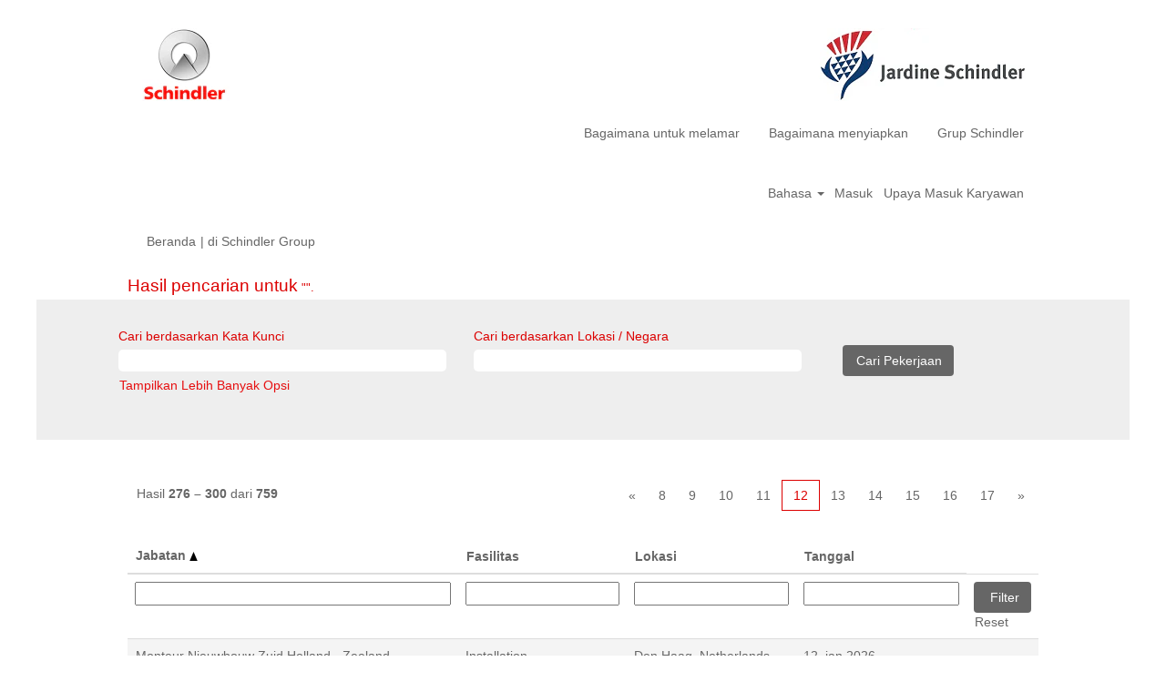

--- FILE ---
content_type: text/html;charset=UTF-8
request_url: https://job.schindler.com/search/?q&sortColumn=sort_title&sortDirection=asc&startrow=275&locale=bs_ID
body_size: 117736
content:
<!DOCTYPE html>
<html class="html5" xml:lang="bs-ID" lang="bs-ID" xmlns="http://www.w3.org/1999/xhtml">

        <head>
            <meta http-equiv="X-UA-Compatible" content="IE=edge,chrome=1" />
            <meta http-equiv="Content-Type" content="text/html;charset=UTF-8" />
            <meta http-equiv="Content-Type" content="text/html; charset=utf-8" />
                <meta name="viewport" content="width=device-width, initial-scale=1.0" />
                        <link type="text/css" class="keepscript" rel="stylesheet" href="https://job.schindler.com/platform/bootstrap/3.4.8_NES/css/bootstrap.min.css" />
                            <link type="text/css" rel="stylesheet" href="/platform/css/j2w/min/bootstrapV3.global.responsive.min.css?h=906dcb68" />
                <script type="text/javascript" src="https://performancemanager5.successfactors.eu/verp/vmod_v1/ui/extlib/jquery_3.5.1/jquery.js"></script>
                <script type="text/javascript" src="https://performancemanager5.successfactors.eu/verp/vmod_v1/ui/extlib/jquery_3.5.1/jquery-migrate.js"></script>
            <script type="text/javascript" src="/platform/js/jquery/jquery-migrate-1.4.1.js"></script>
                    <title>Pekerjaan Schindler Group</title>

        <meta http-equiv="Content-Type" content="text/html; charset=utf-8" />
        <meta name="keywords" content=", Schindler Group Pekerjaan" />
        <meta name="description" content="Temukan  di Schindler Group" />
        <link rel="canonical" href="https://job.schindler.com/search/" />
            <meta name="robots" content="noindex" />
                <link type="text/css" rel="stylesheet" href="//rmkcdn.successfactors.com/64474be5/89d760bb-4680-4911-81a2-1.css" />
                            <link type="text/css" rel="stylesheet" href="/platform/csb/css/header1.css?h=906dcb68" />
                            <link type="text/css" rel="stylesheet" href="/platform/css/j2w/min/sitebuilderframework.min.css?h=906dcb68" />
                            <link type="text/css" rel="stylesheet" href="/platform/css/j2w/min/BS3ColumnizedSearch.min.css?h=906dcb68" />
                            <link type="text/css" rel="stylesheet" href="/platform/fontawesome4.7/css/font-awesome-4.7.0.min.css?h=906dcb68" /><script type='text/javascript'>
    (function(o,l) {
        window.oliviaChatData = window.oliviaChatData || [];
        window.oliviaChatBaseUrl = o;
        window.oliviaChatData.push(['setKey', l]);
        window.oliviaChatData.push(['start']);
        var apply = document.createElement('script');
        apply.type = 'text/javascript';
        apply.async = true;
        apply.src = 'https://dn2dl4laeftzg.cloudfront.net/static/site/js/widget-client.js';
        var s = document.getElementsByTagName('script')[0];
        s.parentNode.insertBefore(apply, s);
    })('https://olivia.eu1.paradox.ai', 'rkhjrjcwiquiwojlrmfi');
</script>


<style>
table ul {
	display: block !important;
	list-style-type: disc !important; 
	list-style-position: outside !important;
	padding: 0 !important;
	padding-left: 15px !important;
	margin-top: 1em !important;
	margin-bottom: 0em !important;
	margin-left: 0 !important;
	margin-right: 0 !important;
}

table li { 
        padding: 0px !important; 
	margin: 0px !important;
	margin-bottom: 0.5em !important;
	line-height: 1.25em !important;
}

table li:before {
    content: "" !important;
    padding-right: 0px !important;
}

#jobcontent h4 {
        padding: 0px !important; 
	margin: 0px !important;
	line-height: 1.00em !important;
}

#jobcontent ul {
	display: block !important;
	list-style-type: disc !important; 
	list-style-position: outside !important;
	padding: 0 !important;
	padding-left: 15px !important;
	margin-top: 1em !important;
	margin-bottom: 0em !important;
	margin-left: 0 !important;
	margin-right: 0 !important;
}

#jobcontent li { 
        padding: 0px !important; 
	margin: 0px !important;
	margin-bottom: 0.5em !important;
	line-height: 1.25em !important;
}

#jobcontent li:before {
    content: "" !important;
    padding-right: 0px !important;
}

#jobcontent div {
     padding:0px;
}

p.static-company-tasks,
 .static-tasks-text,
 .custom-tasks,
 .static-company-requirements,
 .custom-requirements,
 .custom-offer-title,
 .custom-offer,
 .custom-contact-without-title,
 .custom-contact
{
display:inline;
}

div.static-company-tasks,
 .static-tasks-text,
 .custom-tasks,
 .static-company-requirements,
 .custom-requirements,
 .custom-offer-title,
 .custom-offer,
 .custom-contact-without-title,
 .custom-contact
{
display:inline;
}


p.adjust
{
display:block;
}

</style>
 <script></script>

        <link rel="shortcut icon" href="//rmkcdn.successfactors.com/64474be5/5810a644-70a5-4075-a994-f.png" type="image/x-icon" />
            <style id="antiClickjack" type="text/css">body{display:none !important;}</style>
            <script type="text/javascript" id="antiClickJackScript">
                if (self === top) {
                    var antiClickjack = document.getElementById("antiClickjack");
                    antiClickjack.parentNode.removeChild(antiClickjack);
                } else {
                    top.location = self.location;
                }
            </script>
        </head>

        <body class="coreCSB search-page body   body" id="body">

        <div id="outershell" class="outershell">

    <div class="cookiePolicy cookiemanager" style="display:none" role="region" aria-labelledby="cookieManagerModalLabel">
        <div class="centered"><p>Kami menggunakan cookie untuk menawarkan pengalaman situs web terbaik kepada Anda. Preferensi cookie Anda akan disimpan di penyimpanan lokal browser Anda. Hal ini termasuk cookie yang diperlukan untuk pengoperasian situs web. Selain itu, Anda dapat dengan bebas memutuskan dan mengubah kapan saja Anda menerima cookie atau memilih untuk tidak menggunakan cookie guna meningkatkan kinerja situs web, serta cookie yang digunakan untuk menampilkan konten yang disesuaikan dengan minat Anda. Pengalaman Anda mengenai situs dan layanan yang dapat kami tawarkan mungkin terpengaruh jika Anda tidak menerima semua cookie.</p>

<p><a href="/content/Cookie-Policy/?locale=en_US" target="" title="Kebijakan Cookie">Kebijakan Cookie</a></p>

            <button id="cookie-bannershow" tabindex="1" data-toggle="modal" data-target="#cookieManagerModal" class="link cookieSmallBannerButton secondarybutton shadowfocus">
                Modifikasi Preferensi Cookie</button>
            <div id="reject-accept-cookiewrapper">
                <button id="cookie-reject" tabindex="1" class="cookieSmallBannerButton cookiemanagerrejectall shadowfocus">
                    Tolak Semua Cookie</button>
            <button id="cookie-accept" tabindex="1" class="cookieSmallBannerButton cookiemanageracceptall shadowfocus">
                Terima Semua Cookie</button>
            </div>
        </div>
    </div>

    <div id="header" class="header headermain slightlylimitwidth " role="banner">
            <div id="headerbordertop" class="headerbordertop slightlylimitwidth"></div>
        <script type="text/javascript">
            //<![CDATA[
            $(function()
            {
                /* Using 'skipLinkSafari' to include CSS styles specific to Safari. */
                if (navigator.userAgent.indexOf('Safari') != -1 && navigator.userAgent.indexOf('Chrome') == -1) {
                    $("#skipLink").attr('class', 'skipLinkSafari');
                }
            });
            //]]>
        </script>
        <div id="skip">
            <a href="#content" id="skipLink" class="skipLink" title="Lewati ke konten utama"><span>Lewati ke konten utama</span></a>
        </div>

        <div class="limitwidth">
            <div class="menu desktop upper">
                <div class="inner" role="navigation" aria-label="Header Menu">
                        <a href="https://job.schindler.com/?locale=bs_ID" style="display:inline-block">
                            <img class="logo" src="//rmkcdn.successfactors.com/64474be5/cda6c09d-7731-48b9-8c24-0.png" />
                        </a>
                    <ul class="nav nav-pills" role="list">
        <li><a href="/Jardine_Schindler/content/Bagaimana-untuk-melamar/?locale=bs_ID" title="Bagaimana untuk melamar">Bagaimana untuk melamar</a></li>
        <li><a href="/Jardine_Schindler/content/Bagaimana-menyiapkan/?locale=bs_ID" title="Bagaimana menyiapkan">Bagaimana menyiapkan</a></li>
        <li><a href="https://www.schindler.com/com/internet/en/careers.html" title="Grup Schindler" target="_blank">Grup Schindler</a></li>
                    </ul>
                </div>
            </div>
        </div>

        <div class="menu mobile upper">
                <a href="https://job.schindler.com/?locale=bs_ID">
                    <img class="logo" src="//rmkcdn.successfactors.com/64474be5/cda6c09d-7731-48b9-8c24-0.png" />
                </a>
            <div class="nav">
                    <div class="dropdown mobile-search">
                        <button id="searchToggleBtn" type="button" title="Cari" aria-label="Cari" class="dropdown-toggle" data-toggle="collapse" data-target="#searchSlideNav"><span class="mobilelink fa fa-search"></span></button>
                        <div id="searchSlideNav" class="dropdown-menu search-collapse">

        <div class="well well-small searchwell">
            <form class="form-inline jobAlertsSearchForm" name="keywordsearch" method="get" action="/search/" xml:lang="bs-ID" lang="bs-ID" style="margin: 0;" role="search">
                <input name="createNewAlert" type="hidden" value="false" />
                <div class="container-fluid">
                    <div class="row columnizedSearchForm">
                        <div class="column col-md-9">
                            <div class="fieldContainer row">
                                    <div class="col-md-6 rd-keywordsearch">
                                            <span class="lbl" aria-hidden="true">Cari berdasarkan Kata Kunci</span>

                                        <i class="keywordsearch-icon"></i>
                                        <input type="text" class="keywordsearch-q columnized-search" name="q" maxlength="50" aria-label="Cari berdasarkan Kata Kunci" />

                                    </div>
                                    <div class="col-md-6 rd-locationsearch">
                                            <span class="lbl" aria-hidden="true">Cari berdasarkan Lokasi / Negara</span>

                                        <i class="locationsearch-icon"></i>
                                        <input type="text" class="keywordsearch-locationsearch columnized-search" name="locationsearch" maxlength="50" aria-label="Cari berdasarkan Lokasi / Negara" />
                                    </div>
                            </div>
                        </div>
                        <div class="rd-searchbutton col-md-2">
                            <div class="row emptylabelsearchspace labelrow">
                                 
                            </div>
                            <div class="row">
                                <div class="col-md-12 col-sm-12 col-xs-12 search-submit">
                                            <input type="submit" class="btn keywordsearch-button" value="Cari Pekerjaan" />
                                </div>
                            </div>
                        </div>
                    </div>

                </div>
            </form>
        </div>
                        </div>
                    </div>
                <div class="dropdown mobile-nav">
                    <a id="hamburgerToggleBtn" href="#" title="Menu" aria-label="Menu" class="dropdown-toggle" aria-controls="nav-collapse-design1" aria-expanded="false" role="button" data-toggle="collapse" data-target="#nav-collapse-design1"><span class="mobilelink fa fa-bars"></span></a>
                    <ul id="nav-collapse-design1" class="dropdown-menu nav-collapse">
        <li><a href="/Jardine_Schindler/content/Bagaimana-untuk-melamar/?locale=bs_ID" title="Bagaimana untuk melamar">Bagaimana untuk melamar</a></li>
        <li><a href="/Jardine_Schindler/content/Bagaimana-menyiapkan/?locale=bs_ID" title="Bagaimana menyiapkan">Bagaimana menyiapkan</a></li>
        <li><a href="https://www.schindler.com/com/internet/en/careers.html" title="Grup Schindler" target="_blank">Grup Schindler</a></li>
                    </ul>
                </div>
            </div>
        </div>
        <div class="lower headersubmenu">
            <div class="inner limitwidth">
                <div class="links">
                        <div id="langListContainer" class="language node dropdown header-one headerlocaleselector">
        <a id="langDropDownToggleBtn" class="dropdown-toggle languageselector" role="button" aria-expanded="false" data-toggle="dropdown" href="#" aria-controls="langListDropDown">Bahasa <span class="caret"></span></a>
        <ul id="langListDropDown" role="menu" aria-labelledby="langDropDownToggleBtn" class="dropdown-menu company-dropdown headerdropdown">
                <li role="none">
                    <a role="menuItem" href="https://job.schindler.com/search/?q&amp;sortColumn=sort_title&amp;sortDirection=asc&amp;startrow=275&amp;locale=ar_SA" lang="ar-SA">العَرَبِيَّة (السعودية)</a>
                </li>
                <li role="none">
                    <a role="menuItem" href="https://job.schindler.com/search/?q&amp;sortColumn=sort_title&amp;sortDirection=asc&amp;startrow=275&amp;locale=bs_BS" lang="bs-BS">Bahasa Melayu (Malaysia)</a>
                </li>
                <li role="none">
                    <a role="menuItem" href="https://job.schindler.com/search/?q&amp;sortColumn=sort_title&amp;sortDirection=asc&amp;startrow=275&amp;locale=bs_ID" lang="bs-ID">Bahasa Indonesian (Indonesia)</a>
                </li>
                <li role="none">
                    <a role="menuItem" href="https://job.schindler.com/search/?q&amp;sortColumn=sort_title&amp;sortDirection=asc&amp;startrow=275&amp;locale=cs_CZ" lang="cs-CZ">Ceština (Ceská republika)</a>
                </li>
                <li role="none">
                    <a role="menuItem" href="https://job.schindler.com/search/?q&amp;sortColumn=sort_title&amp;sortDirection=asc&amp;startrow=275&amp;locale=de_DE" lang="de-DE">Deutsch (DE - AT - CH)</a>
                </li>
                <li role="none">
                    <a role="menuItem" href="https://job.schindler.com/search/?q&amp;sortColumn=sort_title&amp;sortDirection=asc&amp;startrow=275&amp;locale=en_GB" lang="en-GB">English (UK - IR)</a>
                </li>
                <li role="none">
                    <a role="menuItem" href="https://job.schindler.com/search/?q&amp;sortColumn=sort_title&amp;sortDirection=asc&amp;startrow=275&amp;locale=en_US" lang="en-US">English (US)</a>
                </li>
                <li role="none">
                    <a role="menuItem" href="https://job.schindler.com/search/?q&amp;sortColumn=sort_title&amp;sortDirection=asc&amp;startrow=275&amp;locale=es_ES" lang="es-ES">Español</a>
                </li>
                <li role="none">
                    <a role="menuItem" href="https://job.schindler.com/search/?q&amp;sortColumn=sort_title&amp;sortDirection=asc&amp;startrow=275&amp;locale=fr_CA" lang="fr-CA">Français (Canada)</a>
                </li>
                <li role="none">
                    <a role="menuItem" href="https://job.schindler.com/search/?q&amp;sortColumn=sort_title&amp;sortDirection=asc&amp;startrow=275&amp;locale=fr_FR" lang="fr-FR">Français (FR - BE - LU - CH)</a>
                </li>
                <li role="none">
                    <a role="menuItem" href="https://job.schindler.com/search/?q&amp;sortColumn=sort_title&amp;sortDirection=asc&amp;startrow=275&amp;locale=it_IT" lang="it-IT">Italiano (IT - CH)</a>
                </li>
                <li role="none">
                    <a role="menuItem" href="https://job.schindler.com/search/?q&amp;sortColumn=sort_title&amp;sortDirection=asc&amp;startrow=275&amp;locale=nb_NO" lang="nb-NO">Bokmål (Norge)</a>
                </li>
                <li role="none">
                    <a role="menuItem" href="https://job.schindler.com/search/?q&amp;sortColumn=sort_title&amp;sortDirection=asc&amp;startrow=275&amp;locale=nl_NL" lang="nl-NL">Nederlands (NL - BE)</a>
                </li>
                <li role="none">
                    <a role="menuItem" href="https://job.schindler.com/search/?q&amp;sortColumn=sort_title&amp;sortDirection=asc&amp;startrow=275&amp;locale=pl_PL" lang="pl-PL">Polski (Poland)</a>
                </li>
                <li role="none">
                    <a role="menuItem" href="https://job.schindler.com/search/?q&amp;sortColumn=sort_title&amp;sortDirection=asc&amp;startrow=275&amp;locale=pt_BR" lang="pt-BR">Português (Brasil)</a>
                </li>
                <li role="none">
                    <a role="menuItem" href="https://job.schindler.com/search/?q&amp;sortColumn=sort_title&amp;sortDirection=asc&amp;startrow=275&amp;locale=pt_PT" lang="pt-PT">Português (Portugal)</a>
                </li>
                <li role="none">
                    <a role="menuItem" href="https://job.schindler.com/search/?q&amp;sortColumn=sort_title&amp;sortDirection=asc&amp;startrow=275&amp;locale=sk_SK" lang="sk-SK">Slovenský (Slovensko)</a>
                </li>
                <li role="none">
                    <a role="menuItem" href="https://job.schindler.com/search/?q&amp;sortColumn=sort_title&amp;sortDirection=asc&amp;startrow=275&amp;locale=sv_SE" lang="sv-SE">Svenska (Sverige)</a>
                </li>
                <li role="none">
                    <a role="menuItem" href="https://job.schindler.com/search/?q&amp;sortColumn=sort_title&amp;sortDirection=asc&amp;startrow=275&amp;locale=th_TH" lang="th-TH">ภาษาไทย (ประเทศไทย)</a>
                </li>
                <li role="none">
                    <a role="menuItem" href="https://job.schindler.com/search/?q&amp;sortColumn=sort_title&amp;sortDirection=asc&amp;startrow=275&amp;locale=tr_TR" lang="tr-TR">Türkçe (Türkiye)</a>
                </li>
                <li role="none">
                    <a role="menuItem" href="https://job.schindler.com/search/?q&amp;sortColumn=sort_title&amp;sortDirection=asc&amp;startrow=275&amp;locale=vi_VN" lang="vi-VN">Tiếng Việt (Việt Nam)</a>
                </li>
                <li role="none">
                    <a role="menuItem" href="https://job.schindler.com/search/?q&amp;sortColumn=sort_title&amp;sortDirection=asc&amp;startrow=275&amp;locale=zh_CN" lang="zh-CN">简体中文 (中国大陆)</a>
                </li>
                <li role="none">
                    <a role="menuItem" href="https://job.schindler.com/search/?q&amp;sortColumn=sort_title&amp;sortDirection=asc&amp;startrow=275&amp;locale=zh_TW" lang="zh-TW">繁體中文(台灣)</a>
                </li>
        </ul>
                        </div>
                        <div class="profile node">
			<div class="profileWidget">
					<a href="#" onclick="j2w.TC.handleViewProfileAction(event)" xml:lang="bs-ID" lang="bs-ID" style=" ">Masuk</a>
			</div>
                        </div>
                                <div class="profile node">

            <div class="employeeWidget linkhovecolor">
                        <a class="empLoginLink " href="javascript:;" xml:lang="bs-ID" lang="bs-ID">Upaya Masuk Karyawan</a>
            </div>
                                </div>





                </div>
            </div>
        </div>
    </div>
    <style type="text/css">
        #content {
            padding-top: 15px;
        }
    </style>

    <script type="text/javascript" classhtmlattribute="keepscript" src="/platform/js/j2w/j2w.bootstrap.collapse.js"></script>
    <script type="text/javascript" classhtmlattribute="keepscript" src="/platform/js/j2w/j2w.bootstrap.dropdown.js"></script>
            <div id="innershell" class="innershell">
                <div id="content" tabindex="-1" class="content" role="main">
                    <div class="inner">
            <div class="breadcrumbtrail">
                <nav aria-label="Rangkaian informasi yang berkaitan">
                    <ul class="breadcrumb">
                        <li><a href="/">Beranda</a></li>
                                        <li aria-hidden="true"><span class="divider">|</span></li>
                                        <li class="active" aria-current="page"> di Schindler Group<span class="sr-only">(halaman saat ini)</span></li>
                    </ul>
                </nav>
            </div>
            <h1 class="keyword-title">Hasil pencarian untuk<span class="securitySearchQuery"> "".</span>
            </h1>
        <div id="search-wrapper">

        <div class="well well-small searchwell">
            <form class="form-inline jobAlertsSearchForm" name="keywordsearch" method="get" action="/search/" xml:lang="bs-ID" lang="bs-ID" style="margin: 0;" role="search">
                <input name="createNewAlert" type="hidden" value="false" />
                <div class="container-fluid">
                    <div class="row columnizedSearchForm">
                        <div class="column col-md-9">
                            <div class="fieldContainer row">
                                    <div class="col-md-6 rd-keywordsearch">
                                            <span class="lbl" aria-hidden="true">Cari berdasarkan Kata Kunci</span>

                                        <i class="keywordsearch-icon"></i>
                                        <input type="text" class="keywordsearch-q columnized-search" name="q" maxlength="50" aria-label="Cari berdasarkan Kata Kunci" />

                                    </div>
                                    <div class="col-md-6 rd-locationsearch">
                                            <span class="lbl" aria-hidden="true">Cari berdasarkan Lokasi / Negara</span>

                                        <i class="locationsearch-icon"></i>
                                        <input type="text" class="keywordsearch-locationsearch columnized-search" name="locationsearch" maxlength="50" aria-label="Cari berdasarkan Lokasi / Negara" />
                                    </div>
                            </div>
                                <div class="row optionsLink optionsLink-padding">
            <span>
                
                <a href="javascript:void(0)" rel="advance" role="button" id="options-search" class="search-option-link btn-link" aria-controls="moreOptionsDiv" data-toggle="collapse" aria-expanded="false" data-moreOptions="Tampilkan Lebih Banyak Opsi" data-lessOptions="Tampilkan Lebih Sedikit Opsi" data-target=".optionsDiv">Tampilkan Lebih Banyak Opsi</a>
            </span>
                                </div>
            <div>
                <div id="moreOptionsDiv" style="" class="optionsDiv collapse">

                    <div id="optionsFacetLoading" class="optionsFacetLoading" aria-live="assertive">
                            <span>Memuat...</span>
                    </div>
                    <div id="optionsFacetValues" class="optionsFacetValues" style="display:none" tabindex="-1">
                        <hr aria-hidden="true" />
                        <div id="newFacets" style="padding-bottom: 5px" class="row">
                                <div class="optionsFacet col-md-4">
                                    <div class="row">
                                        <label id="optionsFacetsDD_country_label" class="optionsFacet optionsFacet-label" for="optionsFacetsDD_country">
                                            Negara/Wilayah
                                        </label>
                                    </div>
                                    <select id="optionsFacetsDD_country" name="optionsFacetsDD_country" class="optionsFacet-select optionsFacetsDD_country form-control-100">
                                        <option value="">Semua</option>
                                    </select>
                                </div>
                        </div>
                    </div>
                </div>
            </div>
                        </div>
                        <div class="rd-searchbutton col-md-2">
                            <div class="row emptylabelsearchspace labelrow">
                                 
                            </div>
                            <div class="row">
                                <div class="col-md-12 col-sm-12 col-xs-12 search-submit">
                                            <input type="submit" class="btn keywordsearch-button" value="Cari Pekerjaan" />
                                </div>
                            </div>
                        </div>
                    </div>

                </div>
            </form>
        </div>
                    <div class="row clearfix">
            <div id="sharingwidget"></div>
                    </div>
        </div>
                <div class="pagination-top clearfix">

        <div class="paginationShell clearfix" xml:lang="bs-ID" lang="bs-ID">
                    <div class="well well-lg pagination-well pagination">
                        <div class="pagination-label-row">
                            <span class="paginationLabel" aria-label="Hasil 276 – 300">Hasil <b>276 – 300</b> dari <b>759</b></span>
                            <span class="srHelp" style="font-size:0px">Halaman 12 dari 31</span>
                        </div>
                            <ul class="pagination">
                                <li><a class="paginationItemFirst" href="?q=&amp;sortColumn=sort_title&amp;sortDirection=asc" title="Halaman Pertama"><span aria-hidden="true">«</span></a></li>
                                            <li class="hidden-phone"><a href="?q=&amp;sortColumn=sort_title&amp;sortDirection=asc&amp;startrow=175" rel="nofollow" title="Halaman 8">8</a></li>
                                            <li class="hidden-phone"><a href="?q=&amp;sortColumn=sort_title&amp;sortDirection=asc&amp;startrow=200" rel="nofollow" title="Halaman 9">9</a></li>
                                            <li class="hidden-phone"><a href="?q=&amp;sortColumn=sort_title&amp;sortDirection=asc&amp;startrow=225" rel="nofollow" title="Halaman 10">10</a></li>
                                            <li class=" "><a href="?q=&amp;sortColumn=sort_title&amp;sortDirection=asc&amp;startrow=250" rel="nofollow" title="Halaman 11">11</a></li>
                                            <li class="active"><a href="?q=&amp;sortColumn=sort_title&amp;sortDirection=asc&amp;startrow=275" class="current-page" aria-current="page" rel="nofollow" title="Halaman 12">12</a></li>
                                            <li class=" "><a href="?q=&amp;sortColumn=sort_title&amp;sortDirection=asc&amp;startrow=300" rel="nofollow" title="Halaman 13">13</a></li>
                                            <li class=" "><a href="?q=&amp;sortColumn=sort_title&amp;sortDirection=asc&amp;startrow=325" rel="nofollow" title="Halaman 14">14</a></li>
                                            <li class="hidden-phone"><a href="?q=&amp;sortColumn=sort_title&amp;sortDirection=asc&amp;startrow=350" rel="nofollow" title="Halaman 15">15</a></li>
                                            <li class="hidden-phone"><a href="?q=&amp;sortColumn=sort_title&amp;sortDirection=asc&amp;startrow=375" rel="nofollow" title="Halaman 16">16</a></li>
                                            <li class="hidden-phone"><a href="?q=&amp;sortColumn=sort_title&amp;sortDirection=asc&amp;startrow=400" rel="nofollow" title="Halaman 17">17</a></li>
                                <li><a class="paginationItemLast" href="?q=&amp;sortColumn=sort_title&amp;sortDirection=asc&amp;startrow=750" rel="nofollow" title="Halaman Terakhir"><span aria-hidden="true">»</span></a></li>
                            </ul>
                    </div>
        </div>
                </div>

            <div class="searchResultsShell">
				<table id="searchresults" class="searchResults full table table-striped table-hover" cellpadding="0" cellspacing="0" aria-label="Hasil pencarian untuk . Halaman 12 dari 31, Menghasilkan 276 hingga 300 dari 759">
					<thead>
                            <tr id="search-results-header">
											<th id="hdrTitle" aria-sort="ascending" scope="col" width="40%">
												<span class="jobTitle">
													<a id="hdrTitleButton" class="jobTitle sort" role="button" href="/search/?q=&amp;sortColumn=sort_title&amp;sortDirection=desc#hdrTitleButton">Jabatan <img src="/platform/images/shared/uptri.png" border="0" alt="Sort ascending" />
													</a>
												</span>
											</th>
											<th id="hdrFacility" aria-sort="none" scope="col" width="20%" class="hidden-phone">
												<span class="jobFacility">
													<a id="hdrFacilityButton" role="button" href="/search/?q=&amp;sortColumn=sort_facility&amp;sortDirection=asc#hdrFacilityButton">Fasilitas
													</a>
												</span>
											</th>
											<th id="hdrLocation" aria-sort="none" scope="col" width="20%" class="hidden-phone">
												<span class="jobLocation">
													<a id="hdrLocationButton" role="button" class="jobLocation sort" href="/search/?q=&amp;sortColumn=sort_location&amp;sortDirection=asc#hdrLocationButton">Lokasi
													</a>
												</span>
											</th>
											<th id="hdrDate" aria-sort="none" scope="col" width="20%" class="hidden-phone">
												<span class="jobDate">
													<a id="hdrDateButton" role="button" href="/search/?q=&amp;sortColumn=referencedate&amp;sortDirection=asc#hdrDateButton">Tanggal
													</a>
												</span>
											</th>
									<td class="hidden-phone"></td>
                            </tr>
                            <tr id="search-results-filter" class="hidden-phone">
											<td id="filter-title">
												<label class="s508-hide" for="title">Jabatan</label><input id="title" data-column="title" class="filter-input" style="width: 100%;" title="Filter: Jabatan" type="text" name="title" maxlength="50" />
											</td>
											<td id="filter-facility">
												<label class="s508-hide" for="facility">Fasilitas</label><input id="facility" data-column="facility" class="filter-input" style="width: 100%;" title="Filter: Fasilitas" type="text" name="facility" maxlength="50" />
											</td>
											<td id="filter-location" class="hidden-phone">
												<label class="s508-hide" for="location">Lokasi</label><input id="location" data-column="location" class="filter-input" style="width: 100%;" title="Filter: Lokasi" type="text" name="location" maxlength="50" />
											</td>
											<td id="filter-date" nowrap="nowrap">
												<label class="s508-hide" for="date">Tanggal (d. M. y.)</label><input id="date" data-column="referencedate" class="filter-input" style="width: 100%;" title="Filter: Tanggal" type="text" name="date" />
											</td>

                                <td id="filter-submit">
                                    <form id="searchfilter" method="get" action="/search/#searchresults" name="searchfilter">
                                        <input type="submit" id="searchfilter-submit" value="Filter" class="btn btn-default" />
                                        <input id="q" type="hidden" name="q" />
                                        <input id="q2" type="hidden" name="q2" />
										<input id="alertId" type="hidden" name="alertId" />
                                            <input id="locationsearch" type="hidden" name="locationsearch" />

                                        <a id="reset" role="button" href="/search/?q=#reset">Reset</a>
                                    </form>

                                    <script type="text/javascript">
                                        //<![CDATA[
                                            $searchfilter = $('#searchfilter');
                                            $(function() {
                                                $('.filter-input').keypress(function(e){
                                                    if (e.keyCode == 13) {
                                                        copyInputFieldsToForm('.filter-input');
                                                        $searchfilter.trigger('submit');
                                                    }
                                                });
                                            });
                                            $searchfilter.submit(function(e){
                                                copyInputFieldsToForm('.filter-input');
                                            });
                                            function copyInputFieldsToForm(selector) {
                                                $(selector).each(function(index,item){
                                                    $item = $(item);
                                                    var $input = $("<input>").attr("type", "hidden").attr("name", $item.attr('name') ).val( $item.val() );
                                                    $item.attr('disabled','disabled').removeAttr('id').removeAttr('name');
                                                    $searchfilter.append( $input );
                                                });
                                            }
                                        //]]>
                                    </script>
                                </td>
                            </tr>
                    </thead>
                    <tbody>

                            <tr class="data-row">
                                                <td class="colTitle" headers="hdrTitle">
													<span class="jobTitle hidden-phone">
														<a href="/Schindler/job/Den-Haag-Monteur-Nieuwbouw-Zuid-Holland-Zeeland-Neth/1282436001/" class="jobTitle-link">Monteur Nieuwbouw Zuid Holland - Zeeland</a>
													</span>
                                                    <div class="jobdetail-phone visible-phone">
                                                                    <span class="jobTitle visible-phone">
                                                                        <a class="jobTitle-link" href="/Schindler/job/Den-Haag-Monteur-Nieuwbouw-Zuid-Holland-Zeeland-Neth/1282436001/">Monteur Nieuwbouw Zuid Holland - Zeeland</a>
                                                                    </span>
                                                                    <span class="jobFacility visible-phone">Installation</span>
                                                                    <span class="jobDate visible-phone">12. jan 2026.
													                </span>
                                                    </div>
                                                </td>
											<td class="colFacility hidden-phone" headers="hdrFacility">
												<span class="jobFacility">Installation</span>
											</td>
											<td class="colLocation hidden-phone" headers="hdrLocation">
        
        <span class="jobLocation">
            Den Haag, Netherlands, NL
            
        </span>
											</td>
											<td class="colDate hidden-phone" nowrap="nowrap" headers="hdrDate">
												<span class="jobDate">12. jan 2026.
												</span>
											</td>
									<td class="hidden-phone"></td>
                            </tr>

                            <tr class="data-row">
                                                <td class="colTitle" headers="hdrTitle">
													<span class="jobTitle hidden-phone">
														<a href="/SCH_Fitter/job/Z%C3%BCrich-Monteurin-f%C3%BCr-Aufzugsanlagen-im-Grossraum-Z%C3%BCrich-mit-F%C3%BChrungspotenzial-%28mwd%29-80-100-Z%C3%BCri/1159664001/" class="jobTitle-link">Monteur*in für Aufzugsanlagen im Grossraum Zürich mit Führungspotenzial (m/w/d) 80-100%</a>
													</span>
                                                    <div class="jobdetail-phone visible-phone">
                                                                    <span class="jobTitle visible-phone">
                                                                        <a class="jobTitle-link" href="/SCH_Fitter/job/Z%C3%BCrich-Monteurin-f%C3%BCr-Aufzugsanlagen-im-Grossraum-Z%C3%BCrich-mit-F%C3%BChrungspotenzial-%28mwd%29-80-100-Z%C3%BCri/1159664001/">Monteur*in für Aufzugsanlagen im Grossraum Zürich mit Führungspotenzial (m/w/d) 80-100%</a>
                                                                    </span>
                                                                    <span class="jobFacility visible-phone">Montage</span>
                                                                    <span class="jobDate visible-phone">28. nov 2025.
													                </span>
                                                    </div>
                                                </td>
											<td class="colFacility hidden-phone" headers="hdrFacility">
												<span class="jobFacility">Montage</span>
											</td>
											<td class="colLocation hidden-phone" headers="hdrLocation">
        
        <span class="jobLocation">
            Zürich, Zürich, CH
            
        </span>
											</td>
											<td class="colDate hidden-phone" nowrap="nowrap" headers="hdrDate">
												<span class="jobDate">28. nov 2025.
												</span>
											</td>
									<td class="hidden-phone"></td>
                            </tr>

                            <tr class="data-row">
                                                <td class="colTitle" headers="hdrTitle">
													<span class="jobTitle hidden-phone">
														<a href="/Schindler/job/Karlovy-Vary-MONT%C3%89R-V%C3%9DTAH%C5%AE-%28Karlovy-Vary%29-%C4%8Cesk/1287020601/" class="jobTitle-link">MONTÉR VÝTAHŮ (Karlovy Vary)</a>
													</span>
                                                    <div class="jobdetail-phone visible-phone">
                                                                    <span class="jobTitle visible-phone">
                                                                        <a class="jobTitle-link" href="/Schindler/job/Karlovy-Vary-MONT%C3%89R-V%C3%9DTAH%C5%AE-%28Karlovy-Vary%29-%C4%8Cesk/1287020601/">MONTÉR VÝTAHŮ (Karlovy Vary)</a>
                                                                    </span>
                                                                    <span class="jobFacility visible-phone">Montáž</span>
                                                                    <span class="jobDate visible-phone">26. jan 2026.
													                </span>
                                                    </div>
                                                </td>
											<td class="colFacility hidden-phone" headers="hdrFacility">
												<span class="jobFacility">Montáž</span>
											</td>
											<td class="colLocation hidden-phone" headers="hdrLocation">
        
        <span class="jobLocation">
            Karlovy Vary, Česká republika, CZ
            
        </span>
											</td>
											<td class="colDate hidden-phone" nowrap="nowrap" headers="hdrDate">
												<span class="jobDate">26. jan 2026.
												</span>
											</td>
									<td class="hidden-phone"></td>
                            </tr>

                            <tr class="data-row">
                                                <td class="colTitle" headers="hdrTitle">
													<span class="jobTitle hidden-phone">
														<a href="/Schindler/job/S%C3%A3o-Paulo-Mulheres-em-Campo-Brasil-S%C3%A3o/1246595701/" class="jobTitle-link">Mulheres em Campo - Brasil</a>
													</span>
                                                    <div class="jobdetail-phone visible-phone">
                                                                    <span class="jobTitle visible-phone">
                                                                        <a class="jobTitle-link" href="/Schindler/job/S%C3%A3o-Paulo-Mulheres-em-Campo-Brasil-S%C3%A3o/1246595701/">Mulheres em Campo - Brasil</a>
                                                                    </span>
                                                                    <span class="jobFacility visible-phone">Serviços de Manutenção</span>
                                                                    <span class="jobDate visible-phone">8. nov 2025.
													                </span>
                                                    </div>
                                                </td>
											<td class="colFacility hidden-phone" headers="hdrFacility">
												<span class="jobFacility">Serviços de Manutenção</span>
											</td>
											<td class="colLocation hidden-phone" headers="hdrLocation">
        
        <span class="jobLocation">
            São Paulo, São Paulo, BR
            
        </span>
											</td>
											<td class="colDate hidden-phone" nowrap="nowrap" headers="hdrDate">
												<span class="jobDate">8. nov 2025.
												</span>
											</td>
									<td class="hidden-phone"></td>
                            </tr>

                            <tr class="data-row">
                                                <td class="colTitle" headers="hdrTitle">
													<span class="jobTitle hidden-phone">
														<a href="/ASZ/job/Wettswil-Neukundenberaterin-%28mwd%29-80-100-Z%C3%BCri/1281533801/" class="jobTitle-link">Neukundenberater*in (m/w/d) 80-100%</a>
													</span>
                                                    <div class="jobdetail-phone visible-phone">
                                                                    <span class="jobTitle visible-phone">
                                                                        <a class="jobTitle-link" href="/ASZ/job/Wettswil-Neukundenberaterin-%28mwd%29-80-100-Z%C3%BCri/1281533801/">Neukundenberater*in (m/w/d) 80-100%</a>
                                                                    </span>
                                                                    <span class="jobFacility visible-phone">Andere Bereiche</span>
                                                                    <span class="jobDate visible-phone">8. jan 2026.
													                </span>
                                                    </div>
                                                </td>
											<td class="colFacility hidden-phone" headers="hdrFacility">
												<span class="jobFacility">Andere Bereiche</span>
											</td>
											<td class="colLocation hidden-phone" headers="hdrLocation">
        
        <span class="jobLocation">
            Wettswil, Zürich, CH
            
        </span>
											</td>
											<td class="colDate hidden-phone" nowrap="nowrap" headers="hdrDate">
												<span class="jobDate">8. jan 2026.
												</span>
											</td>
									<td class="hidden-phone"></td>
                            </tr>

                            <tr class="data-row">
                                                <td class="colTitle" headers="hdrTitle">
													<span class="jobTitle hidden-phone">
														<a href="/ASZ/job/Steinach-Neukundenberaterin-%28mwd%29-80-100-St_/1278063901/" class="jobTitle-link">Neukundenberater*in (m/w/d) 80-100%</a>
													</span>
                                                    <div class="jobdetail-phone visible-phone">
                                                                    <span class="jobTitle visible-phone">
                                                                        <a class="jobTitle-link" href="/ASZ/job/Steinach-Neukundenberaterin-%28mwd%29-80-100-St_/1278063901/">Neukundenberater*in (m/w/d) 80-100%</a>
                                                                    </span>
                                                                    <span class="jobFacility visible-phone">Andere Bereiche</span>
                                                                    <span class="jobDate visible-phone">19. dec 2025.
													                </span>
                                                    </div>
                                                </td>
											<td class="colFacility hidden-phone" headers="hdrFacility">
												<span class="jobFacility">Andere Bereiche</span>
											</td>
											<td class="colLocation hidden-phone" headers="hdrLocation">
        
        <span class="jobLocation">
            Steinach, St. Gallen, CH
            
        </span>
											</td>
											<td class="colDate hidden-phone" nowrap="nowrap" headers="hdrDate">
												<span class="jobDate">19. dec 2025.
												</span>
											</td>
									<td class="hidden-phone"></td>
                            </tr>

                            <tr class="data-row">
                                                <td class="colTitle" headers="hdrTitle">
													<span class="jobTitle hidden-phone">
														<a href="/ASZ/job/Sch%C3%B6nb%C3%BChl-Neukundenberaterin-%28mwd%29-80-100-Bern/1278759501/" class="jobTitle-link">Neukundenberater*in (m/w/d) 80-100%</a>
													</span>
                                                    <div class="jobdetail-phone visible-phone">
                                                                    <span class="jobTitle visible-phone">
                                                                        <a class="jobTitle-link" href="/ASZ/job/Sch%C3%B6nb%C3%BChl-Neukundenberaterin-%28mwd%29-80-100-Bern/1278759501/">Neukundenberater*in (m/w/d) 80-100%</a>
                                                                    </span>
                                                                    <span class="jobFacility visible-phone">Andere Bereiche</span>
                                                                    <span class="jobDate visible-phone">23. dec 2025.
													                </span>
                                                    </div>
                                                </td>
											<td class="colFacility hidden-phone" headers="hdrFacility">
												<span class="jobFacility">Andere Bereiche</span>
											</td>
											<td class="colLocation hidden-phone" headers="hdrLocation">
        
        <span class="jobLocation">
            Schönbühl, Bern, CH
            
        </span>
											</td>
											<td class="colDate hidden-phone" nowrap="nowrap" headers="hdrDate">
												<span class="jobDate">23. dec 2025.
												</span>
											</td>
									<td class="hidden-phone"></td>
                            </tr>

                            <tr class="data-row">
                                                <td class="colTitle" headers="hdrTitle">
													<span class="jobTitle hidden-phone">
														<a href="/Schindler/job/Toronto%2C-ON-New-Installations%2C-Modernizations-&amp;-Existing-Installations-Methods-&amp;-Process-Manager-Onta/1264723601/" class="jobTitle-link">New Installations, Modernizations &amp; Existing Installations Methods &amp; Process Manager</a>
													</span>
                                                    <div class="jobdetail-phone visible-phone">
                                                                    <span class="jobTitle visible-phone">
                                                                        <a class="jobTitle-link" href="/Schindler/job/Toronto%2C-ON-New-Installations%2C-Modernizations-&amp;-Existing-Installations-Methods-&amp;-Process-Manager-Onta/1264723601/">New Installations, Modernizations &amp; Existing Installations Methods &amp; Process Manager</a>
                                                                    </span>
                                                                    <span class="jobFacility visible-phone">Field Operations</span>
                                                                    <span class="jobDate visible-phone">4. nov 2025.
													                </span>
                                                    </div>
                                                </td>
											<td class="colFacility hidden-phone" headers="hdrFacility">
												<span class="jobFacility">Field Operations</span>
											</td>
											<td class="colLocation hidden-phone" headers="hdrLocation">
        
        <span class="jobLocation">
            Toronto, ON, Ontario, CA
            
        </span>
											</td>
											<td class="colDate hidden-phone" nowrap="nowrap" headers="hdrDate">
												<span class="jobDate">4. nov 2025.
												</span>
											</td>
									<td class="hidden-phone"></td>
                            </tr>

                            <tr class="data-row">
                                                <td class="colTitle" headers="hdrTitle">
													<span class="jobTitle hidden-phone">
														<a href="/Schindler/job/Indore-New-Sales-Executive-Sr_-Executive-Manager-Madh/1268558901/" class="jobTitle-link">New Sales Executive/ Sr. Executive/ Manager</a>
													</span>
                                                    <div class="jobdetail-phone visible-phone">
                                                                    <span class="jobTitle visible-phone">
                                                                        <a class="jobTitle-link" href="/Schindler/job/Indore-New-Sales-Executive-Sr_-Executive-Manager-Madh/1268558901/">New Sales Executive/ Sr. Executive/ Manager</a>
                                                                    </span>
                                                                    <span class="jobFacility visible-phone">Field Operations</span>
                                                                    <span class="jobDate visible-phone">18. nov 2025.
													                </span>
                                                    </div>
                                                </td>
											<td class="colFacility hidden-phone" headers="hdrFacility">
												<span class="jobFacility">Field Operations</span>
											</td>
											<td class="colLocation hidden-phone" headers="hdrLocation">
        
        <span class="jobLocation">
            Indore, Madhya Pradesh, IN
            
        </span>
											</td>
											<td class="colDate hidden-phone" nowrap="nowrap" headers="hdrDate">
												<span class="jobDate">18. nov 2025.
												</span>
											</td>
									<td class="hidden-phone"></td>
                            </tr>

                            <tr class="data-row">
                                                <td class="colTitle" headers="hdrTitle">
													<span class="jobTitle hidden-phone">
														<a href="/Schindler/job/Hyderabad-New-Sales-Account-Executive-Sr_-Account-Executive-Account-Manager-Tela/1266014601/" class="jobTitle-link">New Sales- Account Executive/ Sr. Account Executive/ Account Manager</a>
													</span>
                                                    <div class="jobdetail-phone visible-phone">
                                                                    <span class="jobTitle visible-phone">
                                                                        <a class="jobTitle-link" href="/Schindler/job/Hyderabad-New-Sales-Account-Executive-Sr_-Account-Executive-Account-Manager-Tela/1266014601/">New Sales- Account Executive/ Sr. Account Executive/ Account Manager</a>
                                                                    </span>
                                                                    <span class="jobFacility visible-phone">Field Operations</span>
                                                                    <span class="jobDate visible-phone">10. nov 2025.
													                </span>
                                                    </div>
                                                </td>
											<td class="colFacility hidden-phone" headers="hdrFacility">
												<span class="jobFacility">Field Operations</span>
											</td>
											<td class="colLocation hidden-phone" headers="hdrLocation">
        
        <span class="jobLocation">
            Hyderabad, Telangana, IN
            
        </span>
											</td>
											<td class="colDate hidden-phone" nowrap="nowrap" headers="hdrDate">
												<span class="jobDate">10. nov 2025.
												</span>
											</td>
									<td class="hidden-phone"></td>
                            </tr>

                            <tr class="data-row">
                                                <td class="colTitle" headers="hdrTitle">
													<span class="jobTitle hidden-phone">
														<a href="/Schindler/job/Patna-New-Sales-Account-Executive-Sr_-Account-Executive-Account-Manager-Biha/1267313801/" class="jobTitle-link">New Sales- Account Executive/ Sr. Account Executive/ Account Manager</a>
													</span>
                                                    <div class="jobdetail-phone visible-phone">
                                                                    <span class="jobTitle visible-phone">
                                                                        <a class="jobTitle-link" href="/Schindler/job/Patna-New-Sales-Account-Executive-Sr_-Account-Executive-Account-Manager-Biha/1267313801/">New Sales- Account Executive/ Sr. Account Executive/ Account Manager</a>
                                                                    </span>
                                                                    <span class="jobFacility visible-phone">Field Operations</span>
                                                                    <span class="jobDate visible-phone">13. nov 2025.
													                </span>
                                                    </div>
                                                </td>
											<td class="colFacility hidden-phone" headers="hdrFacility">
												<span class="jobFacility">Field Operations</span>
											</td>
											<td class="colLocation hidden-phone" headers="hdrLocation">
        
        <span class="jobLocation">
            Patna, Bihar, IN
            
        </span>
											</td>
											<td class="colDate hidden-phone" nowrap="nowrap" headers="hdrDate">
												<span class="jobDate">13. nov 2025.
												</span>
											</td>
									<td class="hidden-phone"></td>
                            </tr>

                            <tr class="data-row">
                                                <td class="colTitle" headers="hdrTitle">
													<span class="jobTitle hidden-phone">
														<a href="/Schindler/job/Mumbai-New-Sales-Account-Executive-Sr_-Account-Executive-Account-Manager-Maha/1279741601/" class="jobTitle-link">New Sales- Account Executive/ Sr. Account Executive/ Account Manager</a>
													</span>
                                                    <div class="jobdetail-phone visible-phone">
                                                                    <span class="jobTitle visible-phone">
                                                                        <a class="jobTitle-link" href="/Schindler/job/Mumbai-New-Sales-Account-Executive-Sr_-Account-Executive-Account-Manager-Maha/1279741601/">New Sales- Account Executive/ Sr. Account Executive/ Account Manager</a>
                                                                    </span>
                                                                    <span class="jobFacility visible-phone">Field Operations</span>
                                                                    <span class="jobDate visible-phone">31. dec 2025.
													                </span>
                                                    </div>
                                                </td>
											<td class="colFacility hidden-phone" headers="hdrFacility">
												<span class="jobFacility">Field Operations</span>
											</td>
											<td class="colLocation hidden-phone" headers="hdrLocation">
        
        <span class="jobLocation">
            Mumbai, Maharashtra, IN
            
        </span>
											</td>
											<td class="colDate hidden-phone" nowrap="nowrap" headers="hdrDate">
												<span class="jobDate">31. dec 2025.
												</span>
											</td>
									<td class="hidden-phone"></td>
                            </tr>

                            <tr class="data-row">
                                                <td class="colTitle" headers="hdrTitle">
													<span class="jobTitle hidden-phone">
														<a href="/Schindler/job/Mumbai-New-Sales-Account-Executive-Sr_-Account-Executive-Account-Manager-Maha/1276546301/" class="jobTitle-link">New Sales- Account Executive/ Sr. Account Executive/ Account Manager</a>
													</span>
                                                    <div class="jobdetail-phone visible-phone">
                                                                    <span class="jobTitle visible-phone">
                                                                        <a class="jobTitle-link" href="/Schindler/job/Mumbai-New-Sales-Account-Executive-Sr_-Account-Executive-Account-Manager-Maha/1276546301/">New Sales- Account Executive/ Sr. Account Executive/ Account Manager</a>
                                                                    </span>
                                                                    <span class="jobFacility visible-phone">Field Operations</span>
                                                                    <span class="jobDate visible-phone">16. dec 2025.
													                </span>
                                                    </div>
                                                </td>
											<td class="colFacility hidden-phone" headers="hdrFacility">
												<span class="jobFacility">Field Operations</span>
											</td>
											<td class="colLocation hidden-phone" headers="hdrLocation">
        
        <span class="jobLocation">
            Mumbai, Maharashtra, IN
            
        </span>
											</td>
											<td class="colDate hidden-phone" nowrap="nowrap" headers="hdrDate">
												<span class="jobDate">16. dec 2025.
												</span>
											</td>
									<td class="hidden-phone"></td>
                            </tr>

                            <tr class="data-row">
                                                <td class="colTitle" headers="hdrTitle">
													<span class="jobTitle hidden-phone">
														<a href="/Schindler/job/Mumbai-New-Sales-Account-Executive-Sr_-Account-Executive-Account-Manager-Maha/1269830701/" class="jobTitle-link">New Sales- Account Executive/ Sr. Account Executive/ Account Manager</a>
													</span>
                                                    <div class="jobdetail-phone visible-phone">
                                                                    <span class="jobTitle visible-phone">
                                                                        <a class="jobTitle-link" href="/Schindler/job/Mumbai-New-Sales-Account-Executive-Sr_-Account-Executive-Account-Manager-Maha/1269830701/">New Sales- Account Executive/ Sr. Account Executive/ Account Manager</a>
                                                                    </span>
                                                                    <span class="jobFacility visible-phone">Field Operations</span>
                                                                    <span class="jobDate visible-phone">21. nov 2025.
													                </span>
                                                    </div>
                                                </td>
											<td class="colFacility hidden-phone" headers="hdrFacility">
												<span class="jobFacility">Field Operations</span>
											</td>
											<td class="colLocation hidden-phone" headers="hdrLocation">
        
        <span class="jobLocation">
            Mumbai, Maharashtra, IN
            
        </span>
											</td>
											<td class="colDate hidden-phone" nowrap="nowrap" headers="hdrDate">
												<span class="jobDate">21. nov 2025.
												</span>
											</td>
									<td class="hidden-phone"></td>
                            </tr>

                            <tr class="data-row">
                                                <td class="colTitle" headers="hdrTitle">
													<span class="jobTitle hidden-phone">
														<a href="/Schindler/job/Delhi-New-Sales-Account-Executive-Sr_-Account-Executive-Account-Manager-Delh/1283639601/" class="jobTitle-link">New Sales- Account Executive/ Sr. Account Executive/ Account Manager</a>
													</span>
                                                    <div class="jobdetail-phone visible-phone">
                                                                    <span class="jobTitle visible-phone">
                                                                        <a class="jobTitle-link" href="/Schindler/job/Delhi-New-Sales-Account-Executive-Sr_-Account-Executive-Account-Manager-Delh/1283639601/">New Sales- Account Executive/ Sr. Account Executive/ Account Manager</a>
                                                                    </span>
                                                                    <span class="jobFacility visible-phone">Field Operations</span>
                                                                    <span class="jobDate visible-phone">15. jan 2026.
													                </span>
                                                    </div>
                                                </td>
											<td class="colFacility hidden-phone" headers="hdrFacility">
												<span class="jobFacility">Field Operations</span>
											</td>
											<td class="colLocation hidden-phone" headers="hdrLocation">
        
        <span class="jobLocation">
            Delhi, Delhi, IN
            
        </span>
											</td>
											<td class="colDate hidden-phone" nowrap="nowrap" headers="hdrDate">
												<span class="jobDate">15. jan 2026.
												</span>
											</td>
									<td class="hidden-phone"></td>
                            </tr>

                            <tr class="data-row">
                                                <td class="colTitle" headers="hdrTitle">
													<span class="jobTitle hidden-phone">
														<a href="/Schindler/job/Praha-NI-PRODUCT-&amp;-PRICING-SPECIALIST-%C4%8Cesk/1284153801/" class="jobTitle-link">NI PRODUCT &amp; PRICING SPECIALIST</a>
													</span>
                                                    <div class="jobdetail-phone visible-phone">
                                                                    <span class="jobTitle visible-phone">
                                                                        <a class="jobTitle-link" href="/Schindler/job/Praha-NI-PRODUCT-&amp;-PRICING-SPECIALIST-%C4%8Cesk/1284153801/">NI PRODUCT &amp; PRICING SPECIALIST</a>
                                                                    </span>
                                                                    <span class="jobFacility visible-phone">Obchod a Marketing</span>
                                                                    <span class="jobDate visible-phone">16. jan 2026.
													                </span>
                                                    </div>
                                                </td>
											<td class="colFacility hidden-phone" headers="hdrFacility">
												<span class="jobFacility">Obchod a Marketing</span>
											</td>
											<td class="colLocation hidden-phone" headers="hdrLocation">
        
        <span class="jobLocation">
            Praha, Česká republika, CZ
            
        </span>
											</td>
											<td class="colDate hidden-phone" nowrap="nowrap" headers="hdrDate">
												<span class="jobDate">16. jan 2026.
												</span>
											</td>
									<td class="hidden-phone"></td>
                            </tr>

                            <tr class="data-row">
                                                <td class="colTitle" headers="hdrTitle">
													<span class="jobTitle hidden-phone">
														<a href="/Schindler/job/Mumbai-NI-Sales-Representative-%28Key-Account-Management%29-Maha/1279359501/" class="jobTitle-link">NI Sales Representative (Key Account Management)</a>
													</span>
                                                    <div class="jobdetail-phone visible-phone">
                                                                    <span class="jobTitle visible-phone">
                                                                        <a class="jobTitle-link" href="/Schindler/job/Mumbai-NI-Sales-Representative-%28Key-Account-Management%29-Maha/1279359501/">NI Sales Representative (Key Account Management)</a>
                                                                    </span>
                                                                    <span class="jobFacility visible-phone">Field Operations</span>
                                                                    <span class="jobDate visible-phone">29. dec 2025.
													                </span>
                                                    </div>
                                                </td>
											<td class="colFacility hidden-phone" headers="hdrFacility">
												<span class="jobFacility">Field Operations</span>
											</td>
											<td class="colLocation hidden-phone" headers="hdrLocation">
        
        <span class="jobLocation">
            Mumbai, Maharashtra, IN
            
        </span>
											</td>
											<td class="colDate hidden-phone" nowrap="nowrap" headers="hdrDate">
												<span class="jobDate">29. dec 2025.
												</span>
											</td>
									<td class="hidden-phone"></td>
                            </tr>

                            <tr class="data-row">
                                                <td class="colTitle" headers="hdrTitle">
													<span class="jobTitle hidden-phone">
														<a href="/Schindler/job/Morristown-NI-Sales-Specialist-NJ/1273639001/" class="jobTitle-link">NI Sales Specialist</a>
													</span>
                                                    <div class="jobdetail-phone visible-phone">
                                                                    <span class="jobTitle visible-phone">
                                                                        <a class="jobTitle-link" href="/Schindler/job/Morristown-NI-Sales-Specialist-NJ/1273639001/">NI Sales Specialist</a>
                                                                    </span>
                                                                    <span class="jobFacility visible-phone">Sales &amp; Marketing</span>
                                                                    <span class="jobDate visible-phone">4. dec 2025.
													                </span>
                                                    </div>
                                                </td>
											<td class="colFacility hidden-phone" headers="hdrFacility">
												<span class="jobFacility">Sales &amp; Marketing</span>
											</td>
											<td class="colLocation hidden-phone" headers="hdrLocation">
        
        <span class="jobLocation">
            Morristown, NJ, US
            
        </span>
											</td>
											<td class="colDate hidden-phone" nowrap="nowrap" headers="hdrDate">
												<span class="jobDate">4. dec 2025.
												</span>
											</td>
									<td class="hidden-phone"></td>
                            </tr>

                            <tr class="data-row">
                                                <td class="colTitle" headers="hdrTitle">
													<span class="jobTitle hidden-phone">
														<a href="/Schindler/job/Morristown-NI-Sales-Technology-Manager-NJ/1273188301/" class="jobTitle-link">NI Sales Technology Manager</a>
													</span>
                                                    <div class="jobdetail-phone visible-phone">
                                                                    <span class="jobTitle visible-phone">
                                                                        <a class="jobTitle-link" href="/Schindler/job/Morristown-NI-Sales-Technology-Manager-NJ/1273188301/">NI Sales Technology Manager</a>
                                                                    </span>
                                                                    <span class="jobFacility visible-phone">Other Function Areas</span>
                                                                    <span class="jobDate visible-phone">3. dec 2025.
													                </span>
                                                    </div>
                                                </td>
											<td class="colFacility hidden-phone" headers="hdrFacility">
												<span class="jobFacility">Other Function Areas</span>
											</td>
											<td class="colLocation hidden-phone" headers="hdrLocation">
        
        <span class="jobLocation">
            Morristown, NJ, US
            
        </span>
											</td>
											<td class="colDate hidden-phone" nowrap="nowrap" headers="hdrDate">
												<span class="jobDate">3. dec 2025.
												</span>
											</td>
									<td class="hidden-phone"></td>
                            </tr>

                            <tr class="data-row">
                                                <td class="colTitle" headers="hdrTitle">
													<span class="jobTitle hidden-phone">
														<a href="/Schindler/job/Den-Haag-Nieuwbouw-monteur-LIften-Neth/1170846201/" class="jobTitle-link">Nieuwbouw monteur LIften</a>
													</span>
                                                    <div class="jobdetail-phone visible-phone">
                                                                    <span class="jobTitle visible-phone">
                                                                        <a class="jobTitle-link" href="/Schindler/job/Den-Haag-Nieuwbouw-monteur-LIften-Neth/1170846201/">Nieuwbouw monteur LIften</a>
                                                                    </span>
                                                                    <span class="jobFacility visible-phone">Field Operations</span>
                                                                    <span class="jobDate visible-phone">31. okt 2025.
													                </span>
                                                    </div>
                                                </td>
											<td class="colFacility hidden-phone" headers="hdrFacility">
												<span class="jobFacility">Field Operations</span>
											</td>
											<td class="colLocation hidden-phone" headers="hdrLocation">
        
        <span class="jobLocation">
            Den Haag, Netherlands, NL
            
        </span>
											</td>
											<td class="colDate hidden-phone" nowrap="nowrap" headers="hdrDate">
												<span class="jobDate">31. okt 2025.
												</span>
											</td>
									<td class="hidden-phone"></td>
                            </tr>

                            <tr class="data-row">
                                                <td class="colTitle" headers="hdrTitle">
													<span class="jobTitle hidden-phone">
														<a href="/Schindler/job/Den-Haag-Nieuwbouw-Monteur-Liften-oost-Neth/1282350701/" class="jobTitle-link">Nieuwbouw Monteur Liften oost</a>
													</span>
                                                    <div class="jobdetail-phone visible-phone">
                                                                    <span class="jobTitle visible-phone">
                                                                        <a class="jobTitle-link" href="/Schindler/job/Den-Haag-Nieuwbouw-Monteur-Liften-oost-Neth/1282350701/">Nieuwbouw Monteur Liften oost</a>
                                                                    </span>
                                                                    <span class="jobFacility visible-phone">Installation</span>
                                                                    <span class="jobDate visible-phone">12. jan 2026.
													                </span>
                                                    </div>
                                                </td>
											<td class="colFacility hidden-phone" headers="hdrFacility">
												<span class="jobFacility">Installation</span>
											</td>
											<td class="colLocation hidden-phone" headers="hdrLocation">
        
        <span class="jobLocation">
            Den Haag, Netherlands, NL
            
        </span>
											</td>
											<td class="colDate hidden-phone" nowrap="nowrap" headers="hdrDate">
												<span class="jobDate">12. jan 2026.
												</span>
											</td>
									<td class="hidden-phone"></td>
                            </tr>

                            <tr class="data-row">
                                                <td class="colTitle" headers="hdrTitle">
													<span class="jobTitle hidden-phone">
														<a href="/Schindler/job/Zwolle-Nieuwbouw-Monteur-Liften-Zwolle-Neth/1282407901/" class="jobTitle-link">Nieuwbouw Monteur Liften Zwolle</a>
													</span>
                                                    <div class="jobdetail-phone visible-phone">
                                                                    <span class="jobTitle visible-phone">
                                                                        <a class="jobTitle-link" href="/Schindler/job/Zwolle-Nieuwbouw-Monteur-Liften-Zwolle-Neth/1282407901/">Nieuwbouw Monteur Liften Zwolle</a>
                                                                    </span>
                                                                    <span class="jobFacility visible-phone">Installation</span>
                                                                    <span class="jobDate visible-phone">12. jan 2026.
													                </span>
                                                    </div>
                                                </td>
											<td class="colFacility hidden-phone" headers="hdrFacility">
												<span class="jobFacility">Installation</span>
											</td>
											<td class="colLocation hidden-phone" headers="hdrLocation">
        
        <span class="jobLocation">
            Zwolle, Netherlands, NL
            
        </span>
											</td>
											<td class="colDate hidden-phone" nowrap="nowrap" headers="hdrDate">
												<span class="jobDate">12. jan 2026.
												</span>
											</td>
									<td class="hidden-phone"></td>
                            </tr>

                            <tr class="data-row">
                                                <td class="colTitle" headers="hdrTitle">
													<span class="jobTitle hidden-phone">
														<a href="/Schindler/job/Den-Haag-Nieuwbouw-monteur-Regio-Den-Haag-Rotterdam-Neth/1170816501/" class="jobTitle-link">Nieuwbouw monteur Regio Den Haag Rotterdam</a>
													</span>
                                                    <div class="jobdetail-phone visible-phone">
                                                                    <span class="jobTitle visible-phone">
                                                                        <a class="jobTitle-link" href="/Schindler/job/Den-Haag-Nieuwbouw-monteur-Regio-Den-Haag-Rotterdam-Neth/1170816501/">Nieuwbouw monteur Regio Den Haag Rotterdam</a>
                                                                    </span>
                                                                    <span class="jobFacility visible-phone">Installation</span>
                                                                    <span class="jobDate visible-phone">31. okt 2025.
													                </span>
                                                    </div>
                                                </td>
											<td class="colFacility hidden-phone" headers="hdrFacility">
												<span class="jobFacility">Installation</span>
											</td>
											<td class="colLocation hidden-phone" headers="hdrLocation">
        
        <span class="jobLocation">
            Den Haag, Netherlands, NL
            
        </span>
											</td>
											<td class="colDate hidden-phone" nowrap="nowrap" headers="hdrDate">
												<span class="jobDate">31. okt 2025.
												</span>
											</td>
									<td class="hidden-phone"></td>
                            </tr>

                            <tr class="data-row">
                                                <td class="colTitle" headers="hdrTitle">
													<span class="jobTitle hidden-phone">
														<a href="/CHA/job/M%C3%BCnchen-Obermonteurin-%28mwd%29-f%C3%BCr-Aufzugsanlagen-im-Raum-AugsburgM%C3%BCnchen-Baye/1274381801/" class="jobTitle-link">Obermonteur*in (m/w/d) für Aufzugsanlagen im Raum Augsburg/München</a>
													</span>
                                                    <div class="jobdetail-phone visible-phone">
                                                                    <span class="jobTitle visible-phone">
                                                                        <a class="jobTitle-link" href="/CHA/job/M%C3%BCnchen-Obermonteurin-%28mwd%29-f%C3%BCr-Aufzugsanlagen-im-Raum-AugsburgM%C3%BCnchen-Baye/1274381801/">Obermonteur*in (m/w/d) für Aufzugsanlagen im Raum Augsburg/München</a>
                                                                    </span>
                                                                    <span class="jobFacility visible-phone">Wartung &amp; Unterhalt</span>
                                                                    <span class="jobDate visible-phone">8. dec 2025.
													                </span>
                                                    </div>
                                                </td>
											<td class="colFacility hidden-phone" headers="hdrFacility">
												<span class="jobFacility">Wartung &amp; Unterhalt</span>
											</td>
											<td class="colLocation hidden-phone" headers="hdrLocation">
        
        <span class="jobLocation">
            München, Bayern, DE
            
        </span>
											</td>
											<td class="colDate hidden-phone" nowrap="nowrap" headers="hdrDate">
												<span class="jobDate">8. dec 2025.
												</span>
											</td>
									<td class="hidden-phone"></td>
                            </tr>

                            <tr class="data-row">
                                                <td class="colTitle" headers="hdrTitle">
													<span class="jobTitle hidden-phone">
														<a href="/Schindler/job/Berlin-Obermonteurin-%28mwd%29-im-Bereich-Modernisierung-von-Aufzugsanlagen-Berl/1218458101/" class="jobTitle-link">Obermonteur*in (m/w/d) im Bereich Modernisierung von Aufzugsanlagen</a>
													</span>
                                                    <div class="jobdetail-phone visible-phone">
                                                                    <span class="jobTitle visible-phone">
                                                                        <a class="jobTitle-link" href="/Schindler/job/Berlin-Obermonteurin-%28mwd%29-im-Bereich-Modernisierung-von-Aufzugsanlagen-Berl/1218458101/">Obermonteur*in (m/w/d) im Bereich Modernisierung von Aufzugsanlagen</a>
                                                                    </span>
                                                                    <span class="jobFacility visible-phone">Montage</span>
                                                                    <span class="jobDate visible-phone">19. nov 2025.
													                </span>
                                                    </div>
                                                </td>
											<td class="colFacility hidden-phone" headers="hdrFacility">
												<span class="jobFacility">Montage</span>
											</td>
											<td class="colLocation hidden-phone" headers="hdrLocation">
        
        <span class="jobLocation">
            Berlin, Berlin, DE
            
        </span>
											</td>
											<td class="colDate hidden-phone" nowrap="nowrap" headers="hdrDate">
												<span class="jobDate">19. nov 2025.
												</span>
											</td>
									<td class="hidden-phone"></td>
                            </tr>
                    </tbody>

                </table>
            </div>
                <div class="pagination-bottom">

        <div class="paginationShell clearfix" xml:lang="bs-ID" lang="bs-ID">
                    <div class="well well-lg pagination-well pagination">
                        <div class="pagination-label-row">
                            <span class="paginationLabel" aria-label="Hasil 276 – 300">Hasil <b>276 – 300</b> dari <b>759</b></span>
                            <span class="srHelp" style="font-size:0px">Halaman 12 dari 31</span>
                        </div>
                            <ul class="pagination">
                                <li><a class="paginationItemFirst" href="?q=&amp;sortColumn=sort_title&amp;sortDirection=asc" title="Halaman Pertama"><span aria-hidden="true">«</span></a></li>
                                            <li class="hidden-phone"><a href="?q=&amp;sortColumn=sort_title&amp;sortDirection=asc&amp;startrow=175" rel="nofollow" title="Halaman 8">8</a></li>
                                            <li class="hidden-phone"><a href="?q=&amp;sortColumn=sort_title&amp;sortDirection=asc&amp;startrow=200" rel="nofollow" title="Halaman 9">9</a></li>
                                            <li class="hidden-phone"><a href="?q=&amp;sortColumn=sort_title&amp;sortDirection=asc&amp;startrow=225" rel="nofollow" title="Halaman 10">10</a></li>
                                            <li class=" "><a href="?q=&amp;sortColumn=sort_title&amp;sortDirection=asc&amp;startrow=250" rel="nofollow" title="Halaman 11">11</a></li>
                                            <li class="active"><a href="?q=&amp;sortColumn=sort_title&amp;sortDirection=asc&amp;startrow=275" class="current-page" aria-current="page" rel="nofollow" title="Halaman 12">12</a></li>
                                            <li class=" "><a href="?q=&amp;sortColumn=sort_title&amp;sortDirection=asc&amp;startrow=300" rel="nofollow" title="Halaman 13">13</a></li>
                                            <li class=" "><a href="?q=&amp;sortColumn=sort_title&amp;sortDirection=asc&amp;startrow=325" rel="nofollow" title="Halaman 14">14</a></li>
                                            <li class="hidden-phone"><a href="?q=&amp;sortColumn=sort_title&amp;sortDirection=asc&amp;startrow=350" rel="nofollow" title="Halaman 15">15</a></li>
                                            <li class="hidden-phone"><a href="?q=&amp;sortColumn=sort_title&amp;sortDirection=asc&amp;startrow=375" rel="nofollow" title="Halaman 16">16</a></li>
                                            <li class="hidden-phone"><a href="?q=&amp;sortColumn=sort_title&amp;sortDirection=asc&amp;startrow=400" rel="nofollow" title="Halaman 17">17</a></li>
                                <li><a class="paginationItemLast" href="?q=&amp;sortColumn=sort_title&amp;sortDirection=asc&amp;startrow=750" rel="nofollow" title="Halaman Terakhir"><span aria-hidden="true">»</span></a></li>
                            </ul>
                    </div>
        </div>
                </div>

            <script src="/platform/js/jquery/jquery.watermark.js" type="text/javascript"></script>
            <script type="text/javascript">jQuery(function($){$('#title').watermark('Jabatan');
$('#facility').watermark('Fasilitas');
$('#location').watermark('Lokasi');
$('#date').watermark('Tanggal (d. M. y.)');
$('#title').watermark('Jabatan');
$('#facility').watermark('Fasilitas');
$('#date').watermark('Tanggal (d. M. y.)');
$('#distance').watermark('');
});
            </script>
            <div class="row">
            </div>
                    </div>
                </div>
            </div>

    <div id="footer" class="slightlylimitwidth" role="contentinfo">
        <div id="footerRowTop" class="footer footerRow">
            <div class="container limitwidth">

    <div id="footerInnerLinksSocial" class="row">
        <ul class="inner links" role="list">
                    <li><a title="Copyright" target="_blank">© Schindler 2026</a></li>
                    <li><a href="https://www.schindler.com/id/internet/en/system/disclaimer-navigation/terms-and-conditions.html" title="Syarat dan Ketentuan" target="_blank">Syarat dan Ketentuan</a></li>
                    <li><a href="https://www.schindler.com/id/internet/en/system/disclaimer-navigation/privacy-policy.html" title="Kebijakan Pribadi" target="_blank">Kebijakan Pribadi</a></li>
                    <li><a href="#cookieManagerModal" role="button" title="Pengurus Kebenaran Kuki" data-target="#cookieManagerModal" data-toggle="modal">Pengurus Kebenaran Kuki</a></li>
        </ul>
            <div class="rightfloat">
                    <ul class="disclaimer social-links" role="list">
                                <li class="social-icons">
                                        <a href="https://www.linkedin.com/company/schindler-group " class="social-icon btn-linkedin" target="_blank" aria-label="Ikuti kami di LinkedIn" aria-description="Membuka di tab baru." title="linkedin">
                                            <svg width="48px" height="48px" viewBox="0 0 48 48">
                                                <path fill="#666666" id="linkedin1" d="M41,4.1H7A2.9,2.9,0,0,0,4,7V41.1A2.9,2.9,0,0,0,7,44H41a2.9,2.9,0,0,0,2.9-2.9V7A2.9,2.9,0,0,0,41,4.1Zm-25.1,34h-6v-19h6Zm-3-21.6A3.5,3.5,0,0,1,9.5,13a3.4,3.4,0,0,1,6.8,0A3.5,3.5,0,0,1,12.9,16.5ZM38,38.1H32.1V28.8c0-2.2,0-5-3.1-5s-3.5,2.4-3.5,4.9v9.4H19.6v-19h5.6v2.6h.1a6.2,6.2,0,0,1,5.6-3.1c6,0,7.1,3.9,7.1,9.1Z"></path>
                                            </svg>
                                    </a>
                                </li>
                    </ul>
            </div>
        </div>
            </div>
        </div>

        <div id="footerRowBottom" class="footer footerRow">
            <div class="container limitwidth">
            </div>
        </div>
    </div>
        </div>
    
    <style>
        .onoffswitch .onoffswitch-inner:before {
            content: "Ya";
        }
        .onoffswitch .onoffswitch-inner:after {
            content: "Tidak";
        }

    </style>
    <div class="outershell cookiemanageroutershell">
        <div class="modal fade cookiemanager" data-keyboard="true" data-backdrop="static" id="cookieManagerModal" tabindex="-1" role="dialog" aria-labelledby="cookieManagerModalLabel">
            <div class="modal-dialog modal-lg modal-dialog-centered styled">

                
                <div class="modal-content">
                    <div class="modal-header" aria-live="assertive">
                        <button type="button" class="close" data-dismiss="modal" aria-label="close"><span aria-hidden="true">×</span></button>
                        <h2 class="modal-title text-center" id="cookieManagerModalLabel">Manajer Persetujuan Cookie</h2>
                    </div>
                    <div class="modal-body">
                        <div id="cookie-info" class="cookie-info">
                                <p>Apabila Anda mengunjungi situs web mana pun, situs web tersebut dapat menyimpan atau mengambil informasi pada browser Anda, kebanyakan dalam bentuk cookie. Oleh karena kami menghormati hak privasi Anda, Anda dapat memilih untuk tidak mengizinkan beberapa jenis cookie. Akan tetapi, memblokir beberapa jenis cookie dapat memengaruhi pengalaman Anda pada situs dan layanan yang dapat kami tawarkan.</p>
                        </div>
                        <div id="action-block" class="action-block">
                            <div id="requiredcookies">
                                <div class="row display-table">
                                    <div class="col-sm-10 display-table-cell">
                                        <div class="title-section">
                                            <h3 class="title" id="reqtitle">Cookie yang Diperlukan</h3>
                                            <div id="reqdescription">
                                                    <p>Cookie ini diperlukan untuk menggunakan situs web ini dan tidak dapat dinonaktifkan.</p>
                                            </div>
                                        </div>
                                    </div>
                                    <div class="col-sm-2 display-table-cell">
                                        <div class="toggle-group cookietoggle">
                                            <input type="checkbox" role="switch" class="cookiecheckbox" name="req-cookies-switch-1" id="req-cookies-switch-1" checked="" onclick="return false;" aria-labelledby="reqtitle" disabled="disabled" />
                                            
                                            <label for="req-cookies-switch-1"></label>
                                            <div class="onoffswitch" aria-hidden="true">
                                                <div class="onoffswitch-label">
                                                    <div class="onoffswitch-inner"></div>
                                                    <div class="onoffswitch-switch"></div>
                                                </div>
                                            </div>
                                        </div>
                                    </div>
                                </div>
                                <div class="row">
                                    <div class="col-sm-12">
                                        <button data-toggle="collapse" data-target="#requiredcookies-config" class="arrow-toggle link linkfocusborder" aria-label="Cookie yang Diperlukan Tampilkan Rincian Selengkapnya">
                                            <i class="glyphicon glyphicon-chevron-right"></i>
                                            <i class="glyphicon glyphicon-chevron-down"></i>
                                            Tampilkan Rincian Selengkapnya
                                        </button>

                                        <div id="requiredcookies-config" class="collapse">
                                            <table class="table">
                                                <caption>Cookie yang Diperlukan</caption>
                                                <thead>
                                                <tr>
                                                    <th scope="col" class="col-sm-2">Penyedia</th>
                                                    <th scope="col" class="col-sm-9">Deskripsi</th>
                                                    <th scope="col" class="col-sm-1"><span class="pull-right">Diaktifkan</span></th>
                                                </tr>
                                                </thead>
                                                <tbody>
                                                    <tr>
                                                        <th scope="row">SAP as service provider</th>
                                                        <td id="SAPasserviceproviderreqdescription">
                                                            <div role="region" aria-label="SAP as service provider-Deskripsi">Kami menggunakan cookie sesi berikut, yang semuanya diperlukan untuk mengaktifkan situs web untuk memfungsikan:<br /><ul><li>"route" digunakan untuk kelekatan sesi</li><li>"careerSiteCompanyId" digunakan untuk mengirim permintaan ke pusat data yang benar</li><li>"JSESSIONID" ditempatkan di perangkat pengunjung selama sesi sehingga server dapat mengidentifikasi pengunjung</li><li>"Load balancer cookie" (nama cookie sebenarnya mungkin berbeda) mencegah pengunjung berpindah dari satu instance ke instance yang lain</li></ul>
                                                            </div>
                                                        </td>
                                                        <td>
                                                            <div class="toggle-group cookietoggle">
                                                                
                                                                <input type="checkbox" role="switch" class="cookiecheckbox" data-usercountrytype="optin" id="req-cookies-switch-2" checked="" onclick="return false;" disabled="disabled" aria-label="Cookie dari penyedia SAPasserviceprovider diperlukan dan tidak dapat dinonaktifkan" />
                                                                <label for="req-cookies-switch-2"></label>
                                                                <div class="onoffswitch" aria-hidden="true">
                                                                    <div class="onoffswitch-label">
                                                                        <div class="onoffswitch-inner"></div>
                                                                        <div class="onoffswitch-switch"></div>
                                                                    </div>
                                                                </div>
                                                            </div>
                                                        </td>
                                                    </tr>
                                                </tbody>
                                            </table>
                                        </div>
                                    </div>
                                </div>
                            </div>
                                <hr class="splitter" />
                                <div id="functionalcookies">
                                    <div class="row display-table">
                                        <div class="col-sm-10 display-table-cell">
                                            <div class="title-section">
                                                <h3 class="title" id="funtitle">Cookie Fungsional</h3>
                                                <div id="fundescription">
                                                        <p>Cookie ini memberikan pengalaman pelanggan yang lebih baik di situs ini, misalnya dengan mengingat rincian login Anda, mengoptimalkan kinerja video, atau memberi kami informasi mengenai cara situs kami digunakan. Anda dapat dengan bebas memilih untuk menerima atau menolak cookie ini kapan saja. Perlu diperhatikan bahwa fungsi tertentu yang disediakan oleh pihak ketiga ini dapat terdampak jika Anda tidak menerima cookie ini.</p>
                                                </div>
                                            </div>
                                        </div>
                                        <div class="col-sm-2 display-table-cell">
                                            <div class="toggle-group cookietoggle">
                                                <input type="checkbox" role="switch" class="cookiecheckbox" name="fun-cookies-switch-1" id="fun-cookies-switch-1" onchange="changeFunSwitches()" checked="" tabindex="0" aria-label="Setujui semua Cookie Fungsional" />
                                                <label for="fun-cookies-switch-1"></label>
                                                <div class="onoffswitch" aria-hidden="true">
                                                    <div class="onoffswitch-label">
                                                        <div class="onoffswitch-inner"></div>
                                                        <div class="onoffswitch-switch"></div>
                                                    </div>
                                                </div>
                                            </div>
                                        </div>
                                    </div>
                                    <div class="row">
                                        <div class="col-sm-12">
                                            <button data-toggle="collapse" data-target="#functionalcookies-switch" class="arrow-toggle link linkfocusborder" aria-label="Cookie Fungsional Tampilkan Rincian Selengkapnya">
                                                <i class="glyphicon glyphicon-chevron-right"></i>
                                                <i class="glyphicon glyphicon-chevron-down"></i>
                                                Tampilkan Rincian Selengkapnya
                                            </button>

                                            <div id="functionalcookies-switch" class="collapse">
                                                <table class="table">
                                                    <caption>Cookie Fungsional</caption>
                                                    <thead>
                                                    <tr>
                                                        <th scope="col" class="col-sm-2">Penyedia</th>
                                                        <th scope="col" class="col-sm-9">Deskripsi</th>
                                                        <th scope="col" class="col-sm-1"><span class="pull-right">Diaktifkan</span></th>
                                                    </tr>
                                                    </thead>
                                                    <tbody>
                                                        <tr>
                                                            <th scope="row">YouTube</th>
                                                            <td id="YouTubefundescription">
                                                                <div role="region" aria-label="YouTube-Deskripsi">YouTube adalah layanan berbagi video di mana pengguna dapat membuat profil mereka sendiri, mengunggah video, melihat, menyukai, dan memberikan komentar pada video. Berhenti menggunakan cookie YouTube akan membuat Anda tidak dapat melihat atau berinteraksi dengan video YouTube.<br /><a href="https://policies.google.com/technologies/cookies" target="_blank" title="opens in new window or tab">Kebijakan Cookie</a><br /><a href="https://policies.google.com/privacy" target="_blank" title="opens in new window or tab">Kebijakan Privasi</a><br /><a href="https://policies.google.com/terms" target="_blank" title="opens in new window or tab">Syarat dan Ketentuan</a>
                                                                </div>
                                                            </td>
                                                            <td>
                                                                <div class="toggle-group cookietoggle">
                                                                    <input type="checkbox" role="switch" class="cookiecheckbox funcookiescheckbox" id="funcookieswitchYouTube" checked="" tabindex="0" data-provider="youTube" onchange="changeOneFunSwitch()" aria-label="Setujui cookie dari penyedia YouTube" />
                                                                    <label for="funcookieswitchYouTube"></label>
                                                                    <div class="onoffswitch" aria-hidden="true">
                                                                        <div class="onoffswitch-label">
                                                                            <div class="onoffswitch-inner"></div>
                                                                            <div class="onoffswitch-switch"></div>
                                                                        </div>
                                                                    </div>
                                                                </div>
                                                            </td>
                                                        </tr>
                                                    </tbody>
                                                </table>
                                            </div>
                                        </div>
                                    </div>
                                </div>
                                <hr class="splitter" />
                                <div id="advertisingcookies">
                                    <div class="row display-table">
                                        <div class="col-sm-10 display-table-cell">
                                            <div class="title-section">
                                                <h3 class="title" id="advtitle">Cookie Periklanan</h3>
                                                <div id="advdescription">
                                                        <p>Cookie ini menayangkan iklan yang relevan dengan minat Anda. Anda dapat bebas memilih untuk menerima atau menolak cookie ini kapan saja. Ingat bahwa fungsi tertentu yang disediakan oleh pihak ketiga ini dapat terdampak jika Anda tidak menerima cookie ini.</p>
                                                </div>
                                            </div>
                                        </div>
                                        <div class="col-sm-2 display-table-cell">
                                            <div class="toggle-group cookietoggle">
                                                <input type="checkbox" role="switch" class="cookiecheckbox" name="adv-cookies-switch-1" id="adv-cookies-switch-1" onchange="changeAdvSwitches()" checked="" tabindex="0" aria-label="Setujui semua Cookie Periklanan" />
                                                <label for="adv-cookies-switch-1"></label>
                                                <div class="onoffswitch" aria-hidden="true">
                                                    <div class="onoffswitch-label">
                                                        <div class="onoffswitch-inner"></div>
                                                        <div class="onoffswitch-switch"></div>
                                                    </div>
                                                </div>
                                            </div>
                                        </div>
                                    </div>
                                    <div class="row">
                                        <div class="col-sm-12">
                                            <button data-toggle="collapse" data-target="#advertisingcookies-switch" class="arrow-toggle link linkfocusborder" aria-label="Cookie Periklanan Tampilkan Rincian Selengkapnya">
                                                <i class="glyphicon glyphicon-chevron-right"></i>
                                                <i class="glyphicon glyphicon-chevron-down"></i>
                                                Tampilkan Rincian Selengkapnya
                                            </button>

                                            <div id="advertisingcookies-switch" class="collapse">
                                                <table class="table">
                                                    <caption>Cookie Periklanan</caption>
                                                    <thead>
                                                    <tr>
                                                        <th scope="col" class="col-sm-2">Penyedia</th>
                                                        <th scope="col" class="col-sm-9">Deskripsi</th>
                                                        <th scope="col" class="col-sm-1"><span class="pull-right">Diaktifkan</span></th>
                                                    </tr>
                                                    </thead>
                                                    <tbody>
                                                        <tr>
                                                            <th scope="row">Google Analytics</th>
                                                            <td id="GoogleAnalyticsadvdescription">
                                                                <div role="region" aria-label="Google Analytics-Deskripsi">Google Analytics adalah layanan analitik web yang ditawarkan oleh Google yang melacak dan melaporkan lalu lintas situs web.<br /><a href="https://policies.google.com/technologies/cookies" target="_blank" title="opens in new window or tab">Informasi Cookie</a><br /><a href="https://policies.google.com/privacy" target="_blank" title="opens in new window or tab">Kebijakan Privasi</a><br /><a href="https://policies.google.com/terms" target="_blank" title="opens in new window or tab">Syarat dan Ketentuan</a>
                                                                </div>
                                                            </td>
                                                            <td>
                                                                <div class="toggle-group cookietoggle">
                                                                    <input type="checkbox" role="switch" class="cookiecheckbox advcookiescheckbox" id="advcookieswitchGoogleAnalytics" checked="" tabindex="0" data-provider="googleAnalytics" onchange="changeOneAdvSwitch()" aria-label="Setujui cookie dari penyedia GoogleAnalytics" />
                                                                    <label for="advcookieswitchGoogleAnalytics"></label>
                                                                    <div class="onoffswitch" aria-hidden="true">
                                                                        <div class="onoffswitch-label">
                                                                            <div class="onoffswitch-inner"></div>
                                                                            <div class="onoffswitch-switch"></div>
                                                                        </div>
                                                                    </div>
                                                                </div>
                                                            </td>
                                                        </tr>
                                                        <tr>
                                                            <th scope="row">LinkedIn</th>
                                                            <td id="LinkedInadvdescription">
                                                                <div role="region" aria-label="LinkedIn-Deskripsi">LinkedIn adalah layanan jejaring sosial yang berorientasi pada pekerjaan. Kami menggunakan fitur Lamar dengan LinkedIn untuk memungkinkan Anda melamar pekerjaan menggunakan profil LinkedIn Anda. Berhenti menggunakan cookie LinkedIn akan membuat Anda tidak dapat menggunakan Lamar dengan LinkedIn.<br /><a href="https://www.linkedin.com/legal/cookie-policy" target="_blank" title="opens in new window or tab">Kebijakan Cookie</a><br /><a href="https://www.linkedin.com/legal/l/cookie-table" target="_blank" title="opens in new window or tab">Tabel Cookie </a><br /><a href="https://www.linkedin.com/legal/privacy-policy" target="_blank" title="opens in new window or tab">Kebijakan Privasi</a><br /><a href="https://www.linkedin.com/legal/user-agreement" target="_blank" title="opens in new window or tab">Syarat dan Ketentuan</a>
                                                                </div>
                                                            </td>
                                                            <td>
                                                                <div class="toggle-group cookietoggle">
                                                                    <input type="checkbox" role="switch" class="cookiecheckbox advcookiescheckbox" id="advcookieswitchLinkedIn" checked="" tabindex="0" data-provider="linkedIn" onchange="changeOneAdvSwitch()" aria-label="Setujui cookie dari penyedia LinkedIn" />
                                                                    <label for="advcookieswitchLinkedIn"></label>
                                                                    <div class="onoffswitch" aria-hidden="true">
                                                                        <div class="onoffswitch-label">
                                                                            <div class="onoffswitch-inner"></div>
                                                                            <div class="onoffswitch-switch"></div>
                                                                        </div>
                                                                    </div>
                                                                </div>
                                                            </td>
                                                        </tr>
                                                    </tbody>
                                                </table>
                                            </div>
                                        </div>
                                    </div>
                                </div>
                        </div>
                    </div>
                    <div class="modal-footer">
                        <button tabindex="1" type="button" class="link btn-default pull-left shadowfocus" id="cookiemanageracceptselected" data-dismiss="modal">Konfirmasi Pilihan Saya
                        </button>
                        <div style="float:right">
                            <button tabindex="1" type="button" id="cookiemanagerrejectall" class="shadowfocus btn-primary cookiemanagerrejectall" data-dismiss="modal">Tolak Semua Cookie</button>
                        <button tabindex="1" type="button" id="cookiemanageracceptall" class="shadowfocus btn-primary cookiemanageracceptall" data-dismiss="modal">Terima Semua Cookie</button>
                        </div>
                    </div>
                </div>
            </div>
        </div>
    </div>
					<script type="text/javascript" class="keepscript" src="https://job.schindler.com/platform/js/j2w/min/j2w.cookiemanagershared.min.js?h=906dcb68"></script>
					<script type="text/javascript" src="/platform/js/j2w/min/j2w.cookiemanager.min.js?h=906dcb68"></script>
            <script class="keepscript" src="https://job.schindler.com/platform/bootstrap/3.4.8_NES/js/lib/dompurify/purify.min.js" type="text/javascript"></script>
            <script class="keepscript" src="https://job.schindler.com/platform/bootstrap/3.4.8_NES/js/bootstrap.min.js" type="text/javascript"></script><script type="text/javascript"></script>

<script>
$('.employee-refer-a-friend').hide();

$(document).ready(function(){
	const locationLine = Array.from(document.querySelectorAll(".jobdescription b, .jobdescription strong")).find(b => b.innerText.includes("Location:"));
	const isIndia = locationLine?.parentElement?.innerText.includes("India");

	if(isIndia){
		$('.employee-refer-a-friend').show();
	}
});
</script>
		<script type="text/javascript">
		//<![CDATA[
			$(function() 
			{
				var ctid = '51d6c022-b3d9-4d84-bb26-8e0d4320ec44';
				var referrer = '';
				var landing = document.location.href;
				var brand = '';
				$.ajax({ url: '/services/t/l'
						,data: 'referrer='+ encodeURIComponent(referrer)
								+ '&ctid=' + ctid 
								+ '&landing=' + encodeURIComponent(landing)
								+ '&brand=' + brand
						,dataType: 'json'
						,cache: false
						,success: function(){}
				});
			});
		//]]>
		</script>
        <script type="text/javascript">
            //<![CDATA[
            $(function() {
                $('input:submit,button:submit').each(function(){
                    var submitButton = $(this);
                    if(submitButton.val() == '') submitButton.val('');
                });

                $('input, textarea').placeholder();
            });
            //]]>
        </script>
					<script type="text/javascript" src="/platform/js/localized/strings_bs_ID.js?h=906dcb68"></script>
					<script type="text/javascript" src="/platform/js/j2w/min/j2w.core.min.js?h=906dcb68"></script>
					<script type="text/javascript" src="/platform/js/j2w/min/j2w.tc.min.js?h=906dcb68"></script>

		<script type="text/javascript">
			//<![CDATA[
				j2w.init({
					"cookiepolicy"   : 1,
					"useSSL"         : true,
					"isUsingSSL"     : true,
					"isResponsive"   : true,
					"categoryId"     : 0,
					"siteTypeId"     : 1,
					"ssoCompanyId"   : 'Schindler',
					"ssoUrl"         : 'https://career5.successfactors.eu',
					"passwordRegEx"  : '^(?=.{6,20}$)(?!.*(.)\\1{3})(?=.*([\\d]|[^\\w\\d\\s]))(?=.*[A-Za-z])(?!.*[\\u007F-\\uFFFF\\s])',
					"emailRegEx"     : '^(?![+])(?=([a-zA-Z0-9\\\'.+!_-])+[@]([a-zA-Z0-9]|[a-zA-Z0-9][a-zA-Z0-9.-]*[a-zA-Z0-9])[.]([a-zA-Z]){1,63}$)(?!.*[\\u007F-\\uFFFF\\s,])(?!.*[.]{2})',
					"hasATSUserID"	 : false,
					"useCASWorkflow" : true,
					"brand"          : "",
					"dpcsStateValid" : true
					,       'q'              : '',       'location'       : '',       'locationsearch' : '',       'geolocation'  : '',       'locale'         : 'bs_ID'
				});

				j2w.TC.init({
					"seekConfig" : {
						"url" : 'https\x3A\x2F\x2Fwww.seek.com.au\x2Fapi\x2Fiam\x2Foauth2\x2Fauthorize',
						"id"  : 'successfactors12',
						"advertiserid" : '37976450'
					}
				});

				$.ajaxSetup({
					cache   : false,
					headers : {
						"X-CSRF-Token" : "32602f85-cc33-408e-82a7-330985090cc2"
					}
				});
			//]]>
		</script>
					<script type="text/javascript" src="/platform/js/search/search.js?h=906dcb68"></script>
					<script type="text/javascript" src="/platform/js/j2w/min/j2w.user.min.js?h=906dcb68"></script>
					<script type="text/javascript" src="/platform/js/j2w/min/j2w.employee.min.js?h=906dcb68"></script>
					<script type="text/javascript" src="/platform/js/j2w/min/j2w.agent.min.js?h=906dcb68"></script>
        
        <script type="text/javascript" src="/platform/js/jquery/js.cookie-2.2.1.min.js"></script>
        <script type="text/javascript" src="/platform/js/jquery/jquery.lightbox_me.js"></script>
        <script type="text/javascript" src="/platform/js/jquery/jquery.placeholder.2.0.7.min.js"></script>
        <script type="text/javascript" src="/js/override.js?locale=bs_ID&amp;i=883979005"></script>
        <script type="text/javascript">
            const jobAlertSpans = document.querySelectorAll("[data-testid=jobAlertSpanText]");
            jobAlertSpans?.forEach((jobEl) => {
              jobEl.textContent = window?.jsStr?.tcjobresultscreatejobalertsdetailstext || "";
            });
        </script>
					<script type="text/javascript" src="/platform/js/j2w/min/j2w.apply.min.js?h=906dcb68"></script>
					<script type="text/javascript" src="/platform/js/j2w/min/options-search.min.js?h=906dcb68"></script>
            <script type="application/javascript">
                //<![CDATA[
                var j2w = j2w || {};
                j2w.search = j2w.search || {};
                j2w.search.options = {
                    isOpen: false,
                    facets: ["country"],
                    showPicklistAllLocales : true
                };
                //]]>
            </script>
		</body>
    </html>